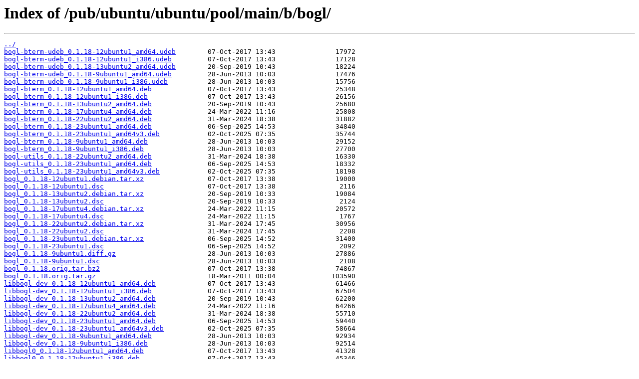

--- FILE ---
content_type: text/html
request_url: https://mirror.cs.jmu.edu/pub/ubuntu/ubuntu/pool/main/b/bogl/
body_size: 1193
content:
<html>
<head><title>Index of /pub/ubuntu/ubuntu/pool/main/b/bogl/</title></head>
<body>
<h1>Index of /pub/ubuntu/ubuntu/pool/main/b/bogl/</h1><hr><pre><a href="../">../</a>
<a href="bogl-bterm-udeb_0.1.18-12ubuntu1_amd64.udeb">bogl-bterm-udeb_0.1.18-12ubuntu1_amd64.udeb</a>        07-Oct-2017 13:43               17972
<a href="bogl-bterm-udeb_0.1.18-12ubuntu1_i386.udeb">bogl-bterm-udeb_0.1.18-12ubuntu1_i386.udeb</a>         07-Oct-2017 13:43               17128
<a href="bogl-bterm-udeb_0.1.18-13ubuntu2_amd64.udeb">bogl-bterm-udeb_0.1.18-13ubuntu2_amd64.udeb</a>        20-Sep-2019 10:43               18224
<a href="bogl-bterm-udeb_0.1.18-9ubuntu1_amd64.udeb">bogl-bterm-udeb_0.1.18-9ubuntu1_amd64.udeb</a>         28-Jun-2013 10:03               17476
<a href="bogl-bterm-udeb_0.1.18-9ubuntu1_i386.udeb">bogl-bterm-udeb_0.1.18-9ubuntu1_i386.udeb</a>          28-Jun-2013 10:03               15756
<a href="bogl-bterm_0.1.18-12ubuntu1_amd64.deb">bogl-bterm_0.1.18-12ubuntu1_amd64.deb</a>              07-Oct-2017 13:43               25348
<a href="bogl-bterm_0.1.18-12ubuntu1_i386.deb">bogl-bterm_0.1.18-12ubuntu1_i386.deb</a>               07-Oct-2017 13:43               26156
<a href="bogl-bterm_0.1.18-13ubuntu2_amd64.deb">bogl-bterm_0.1.18-13ubuntu2_amd64.deb</a>              20-Sep-2019 10:43               25680
<a href="bogl-bterm_0.1.18-17ubuntu4_amd64.deb">bogl-bterm_0.1.18-17ubuntu4_amd64.deb</a>              24-Mar-2022 11:16               25808
<a href="bogl-bterm_0.1.18-22ubuntu2_amd64.deb">bogl-bterm_0.1.18-22ubuntu2_amd64.deb</a>              31-Mar-2024 18:38               31882
<a href="bogl-bterm_0.1.18-23ubuntu1_amd64.deb">bogl-bterm_0.1.18-23ubuntu1_amd64.deb</a>              06-Sep-2025 14:53               34840
<a href="bogl-bterm_0.1.18-23ubuntu1_amd64v3.deb">bogl-bterm_0.1.18-23ubuntu1_amd64v3.deb</a>            02-Oct-2025 07:35               35744
<a href="bogl-bterm_0.1.18-9ubuntu1_amd64.deb">bogl-bterm_0.1.18-9ubuntu1_amd64.deb</a>               28-Jun-2013 10:03               29152
<a href="bogl-bterm_0.1.18-9ubuntu1_i386.deb">bogl-bterm_0.1.18-9ubuntu1_i386.deb</a>                28-Jun-2013 10:03               27700
<a href="bogl-utils_0.1.18-22ubuntu2_amd64.deb">bogl-utils_0.1.18-22ubuntu2_amd64.deb</a>              31-Mar-2024 18:38               16330
<a href="bogl-utils_0.1.18-23ubuntu1_amd64.deb">bogl-utils_0.1.18-23ubuntu1_amd64.deb</a>              06-Sep-2025 14:53               18332
<a href="bogl-utils_0.1.18-23ubuntu1_amd64v3.deb">bogl-utils_0.1.18-23ubuntu1_amd64v3.deb</a>            02-Oct-2025 07:35               18198
<a href="bogl_0.1.18-12ubuntu1.debian.tar.xz">bogl_0.1.18-12ubuntu1.debian.tar.xz</a>                07-Oct-2017 13:38               19000
<a href="bogl_0.1.18-12ubuntu1.dsc">bogl_0.1.18-12ubuntu1.dsc</a>                          07-Oct-2017 13:38                2116
<a href="bogl_0.1.18-13ubuntu2.debian.tar.xz">bogl_0.1.18-13ubuntu2.debian.tar.xz</a>                20-Sep-2019 10:33               19084
<a href="bogl_0.1.18-13ubuntu2.dsc">bogl_0.1.18-13ubuntu2.dsc</a>                          20-Sep-2019 10:33                2124
<a href="bogl_0.1.18-17ubuntu4.debian.tar.xz">bogl_0.1.18-17ubuntu4.debian.tar.xz</a>                24-Mar-2022 11:15               20572
<a href="bogl_0.1.18-17ubuntu4.dsc">bogl_0.1.18-17ubuntu4.dsc</a>                          24-Mar-2022 11:15                1767
<a href="bogl_0.1.18-22ubuntu2.debian.tar.xz">bogl_0.1.18-22ubuntu2.debian.tar.xz</a>                31-Mar-2024 17:45               30956
<a href="bogl_0.1.18-22ubuntu2.dsc">bogl_0.1.18-22ubuntu2.dsc</a>                          31-Mar-2024 17:45                2208
<a href="bogl_0.1.18-23ubuntu1.debian.tar.xz">bogl_0.1.18-23ubuntu1.debian.tar.xz</a>                06-Sep-2025 14:52               31400
<a href="bogl_0.1.18-23ubuntu1.dsc">bogl_0.1.18-23ubuntu1.dsc</a>                          06-Sep-2025 14:52                2092
<a href="bogl_0.1.18-9ubuntu1.diff.gz">bogl_0.1.18-9ubuntu1.diff.gz</a>                       28-Jun-2013 10:03               27886
<a href="bogl_0.1.18-9ubuntu1.dsc">bogl_0.1.18-9ubuntu1.dsc</a>                           28-Jun-2013 10:03                2108
<a href="bogl_0.1.18.orig.tar.bz2">bogl_0.1.18.orig.tar.bz2</a>                           07-Oct-2017 13:38               74867
<a href="bogl_0.1.18.orig.tar.gz">bogl_0.1.18.orig.tar.gz</a>                            18-Mar-2011 00:04              103590
<a href="libbogl-dev_0.1.18-12ubuntu1_amd64.deb">libbogl-dev_0.1.18-12ubuntu1_amd64.deb</a>             07-Oct-2017 13:43               61466
<a href="libbogl-dev_0.1.18-12ubuntu1_i386.deb">libbogl-dev_0.1.18-12ubuntu1_i386.deb</a>              07-Oct-2017 13:43               67504
<a href="libbogl-dev_0.1.18-13ubuntu2_amd64.deb">libbogl-dev_0.1.18-13ubuntu2_amd64.deb</a>             20-Sep-2019 10:43               62200
<a href="libbogl-dev_0.1.18-17ubuntu4_amd64.deb">libbogl-dev_0.1.18-17ubuntu4_amd64.deb</a>             24-Mar-2022 11:16               64266
<a href="libbogl-dev_0.1.18-22ubuntu2_amd64.deb">libbogl-dev_0.1.18-22ubuntu2_amd64.deb</a>             31-Mar-2024 18:38               55710
<a href="libbogl-dev_0.1.18-23ubuntu1_amd64.deb">libbogl-dev_0.1.18-23ubuntu1_amd64.deb</a>             06-Sep-2025 14:53               59440
<a href="libbogl-dev_0.1.18-23ubuntu1_amd64v3.deb">libbogl-dev_0.1.18-23ubuntu1_amd64v3.deb</a>           02-Oct-2025 07:35               58664
<a href="libbogl-dev_0.1.18-9ubuntu1_amd64.deb">libbogl-dev_0.1.18-9ubuntu1_amd64.deb</a>              28-Jun-2013 10:03               92934
<a href="libbogl-dev_0.1.18-9ubuntu1_i386.deb">libbogl-dev_0.1.18-9ubuntu1_i386.deb</a>               28-Jun-2013 10:03               92514
<a href="libbogl0_0.1.18-12ubuntu1_amd64.deb">libbogl0_0.1.18-12ubuntu1_amd64.deb</a>                07-Oct-2017 13:43               41328
<a href="libbogl0_0.1.18-12ubuntu1_i386.deb">libbogl0_0.1.18-12ubuntu1_i386.deb</a>                 07-Oct-2017 13:43               45346
<a href="libbogl0_0.1.18-13ubuntu2_amd64.deb">libbogl0_0.1.18-13ubuntu2_amd64.deb</a>                20-Sep-2019 10:43               41924
<a href="libbogl0_0.1.18-17ubuntu4_amd64.deb">libbogl0_0.1.18-17ubuntu4_amd64.deb</a>                24-Mar-2022 11:16               45962
<a href="libbogl0_0.1.18-22ubuntu2_amd64.deb">libbogl0_0.1.18-22ubuntu2_amd64.deb</a>                31-Mar-2024 18:38               47846
<a href="libbogl0_0.1.18-23ubuntu1_amd64.deb">libbogl0_0.1.18-23ubuntu1_amd64.deb</a>                06-Sep-2025 14:53               51342
<a href="libbogl0_0.1.18-23ubuntu1_amd64v3.deb">libbogl0_0.1.18-23ubuntu1_amd64v3.deb</a>              02-Oct-2025 07:35               50348
<a href="libbogl0_0.1.18-9ubuntu1_amd64.deb">libbogl0_0.1.18-9ubuntu1_amd64.deb</a>                 28-Jun-2013 10:03               50360
<a href="libbogl0_0.1.18-9ubuntu1_i386.deb">libbogl0_0.1.18-9ubuntu1_i386.deb</a>                  28-Jun-2013 10:03               51742
</pre><hr></body>
</html>
